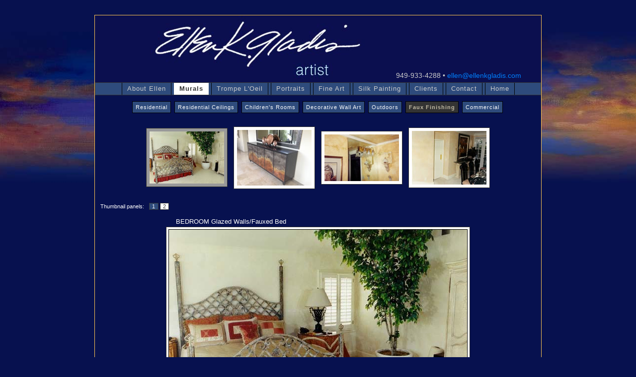

--- FILE ---
content_type: text/html; charset=UTF-8
request_url: http://ellenkgladis.com/faux.php
body_size: 2327
content:
<!DOCTYPE html PUBLIC "-//W3C//DTD XHTML 1.0 Transitional//EN" "http://www.w3.org/TR/xhtml1/DTD/xhtml1-transitional.dtd">
<!-- saved from url=(0014)about:internet -->
<html xmlns="http://www.w3.org/1999/xhtml">
<head>
<meta http-equiv="Content-Type" content="text/html; charset=utf-8" />
<title>Ellen K. Gladis ~ Faux Finishing</title>
<link href="ekg.css" rel="stylesheet" type="text/css" />
<style type="text/css" media="screen">
<!--
@import url("p7tbm/p7tbm_center_08.css");

-->
</style>
<script type="text/javascript" src="p7tbm/p7tbmenu.js"></script>
<script type="text/javascript" src="flashdetect.js"></script>
<style type="text/css" media="screen">
<!--
@import url("p7gs/p7gs_base.css");
-->
</style>
<script type="text/javascript" src="p7gs/p7gsscripts.js"></script>
</head>
<body bgcolor="#1b1d50" onload="P7_HGSinit(1,1,1,0,1,1,0,0);P7_initTBM(1,2,1,1,200,8)">

<table width="900" border="0" align="center" cellpadding="0" cellspacing="0" bgcolor="#07114f" id="border">
  <tr>
    <td height="135" colspan="2" align="right" valign="bottom" id="header"><p align="right" style="padding-right:30px;padding-bottom:6px;">949-933-4288 • <a href="mailto:ellen@ellenkgladis.com">ellen@ellenkgladis.com</a></p></td>
  </tr>
  <tr>
    <td colspan="2" id="navigation"><div id="p7TBM">
      <div id="p7TBMroot">
        <div id="p7TBMrootbox">
          <ul class="p7TBMtext">
            <li><a href="ellen.php" id="p7TBMt01">About Ellen</a></li>
<li><a href="#" id="p7TBMt02">Murals</a></li>
<li><a href="tromp.php" id="p7TBMt03">Trompe L'Oeil</a></li>
<li><a href="#" id="p7TBMt04">Portraits</a></li>
<li><a href="#" id="p7TBMt05">Fine Art</a></li>
<li><a href="fabricart.php" id="p7TBMt06">Silk Painting</a></li>
<li><a href="clients.php" id="p7TBMt07">Clients</a></li>
<li><a href="mailto:ellen@ellenkgladis.com" id="p7TBMt08">Contact</a></li>
<li><a href="index.php" id="p7TBMt09">Home</a><br />
            </li>
</ul>
        </div>
      </div>
      <div id="p7TBMsubwrap">
        <div id="p7TBMsub02" class="p7TBMsub">
          <div class="p7TBMsubbox">
            <ul>
              <li><a href="mural-homes.php">Residential</a></li>
              <li><a href="mural-ceilings.php">Residential Ceilings</a></li>
<li><a href="childrens-rooms.php">Children's Rooms</a></li>
<li><a href="decorative.php">Decorative Wall Art</a></li>
<li><a href="outdoor-murals.php">Outdoors</a></li>
<li><a href="faux.php">Faux Finishing</a></li>
<li><a href="corporate.php">Commercial</a><br />
              </li>
</ul>
          </div>
        </div>
        <div id="p7TBMsub04" class="p7TBMsub">
          <div class="p7TBMsubbox">
            <ul>
              <li><a href="people-painted.php">People (painted)</a></li>
<li><a href="people-pencil.php">People (pencil)</a></li>
<li><a href="animals-painted.php">Animals (painted)</a></li>
<li><a href="animals-pencil.php">Animals (pencil)</a><br />
              </li>
</ul>
          </div>
        </div>
        <div id="p7TBMsub05" class="p7TBMsub">
          <div class="p7TBMsubbox">
            <ul>
              <li><a href="http://www.painteddestinations.com">Painted Destinations</a></li>
<li><a href="watercolor.php">Watercolors</a></li>
<li><a href="acrylic.php">Acrylics</a><br />
<li><a href="newport.php">Newport Mural Series</a><br />
				<li><a href="quorum.php">Quorum Gallery</a>
              </li>
</ul>
          </div>
        </div>
      </div>
      <!--[if IE 5]>
<style>#p7TBMroot a {margin-bottom: -3px !important;}</style>
<![endif]-->
      <!--[if lte IE 6]>
<style>
#p7TBM ul, #p7TBM a {height: 1%}
#p7TBMroot ul {padding: 0 0;}
#p7TBMroot .p7TBMtext li a {display: inline-block;}
.p7TBMsub li {line-height: normal;}
.p7TBMsub li a {display: inline-block; margin: 0 0 12px 0;}
</style>
<![endif]-->
      <!--[if IE 7]>
<style>
#p7TBM div,#p7TBM ul{zoom:100%;}
</style>
<![endif]-->
    </div>

</td>
  </tr>
<tr><td><br /><br />

</td></tr>
  <tr>
    <td height="35" colspan="2" align="center"><div id="p7GS">
      <div id="p7GSvpW3">
        <div id="p7GSvp">
          <div id="p7GSsc">
            <ul>
              <li><a href="images/mural-childrens/fullsize/Faux_Finish_website_003_fs.jpg"><img src="images/mural-childrens/thumbs/Faux_Finish_website_003_tmb.jpg" alt="BEDROOM    Glazed Walls/Fauxed Bed" title="" width="150" height="105" /></a></li>
              <li><a href="images/mural-childrens/fullsize/Hand_Painted_Cabinet_in_Silver_Copper_and_Gold_Lead_fs.jpg"><img src="images/mural-childrens/thumbs/Hand_Painted_Cabinet_in_Silver_Copper_and_Gold_Lead_tmb.jpg" alt="Hand Painted Cabinet in Silver Copper and Gold Leaf" title="" width="150" height="112" /></a></li>
              <li><a href="images/mural-childrens/fullsize/Faux_Finish_website_005_fs.jpg"><img src="images/mural-childrens/thumbs/Faux_Finish_website_005_tmb.jpg" alt="BATHROOM   Italian Syle Ragging" title="" width="150" height="94" /></a></li>
              <li><a href="images/mural-childrens/fullsize/Faux_Finish_website_fs.jpg"><img src="images/mural-childrens/thumbs/Faux_Finish_website_tmb.jpg" alt="DINING ROOM  Ragging Technique" title="" width="150" height="108" /></a></li>
            </ul>
            <ul>
              <li><a href="images/mural-childrens/fullsize/Screen_Mural____Bedroom_fs.jpg"><img src="images/mural-childrens/thumbs/Screen_Mural____Bedroom_tmb.jpg" alt="BEDROOM   Ragging Tcchnique" title="" width="150" height="92" /></a></li>
              <li><a href="images/mural-childrens/fullsize/Faux_Finish_website_001_fs.jpg"><img src="images/mural-childrens/thumbs/Faux_Finish_website_001_tmb.jpg" alt="FIREPLACE  Marblization" title="" width="113" height="150" /></a></li>
              <li><a href="images/mural-childrens/fullsize/Faux_Finish_website_004_fs.jpg"><img src="images/mural-childrens/thumbs/Faux_Finish_website_004_tmb.jpg" alt="READING ROOM  Antiqued Technique" title="" width="101" height="150" /></a></li>
            </ul>
          </div>
        </div>
      </div>
      <div id="p7GSnv"><span id="p7GSnvtitle">Thumbnail panels:</span></div>
      <div id="p7GSfs"></div>
      <div id="p7GSpb"><img src="p7gs/images/prog-bar.gif" alt="Now Loading" width="125" height="22" /></div>
      <div id="p7GSah"></div>
      <!--[if IE 5]><style>#p7GSvp,#p7GSfsc,#p7GSfsd{text-align:left;}#p7GSnv a{height:1em;width:1em;}</style><![endif]-->
      <!--[if lte IE 6]><style>#p7GS{height:1%;}</style><![endif]-->
    </div></td>
  </tr>
  
  <tr>
    <td colspan="2" align="center">    </td>
  </tr><tr><td colspan="2" align="center" id="footer">Copyright  &copy;
        <script language="JavaScript" type="text/javascript">
var today = new Date();
document.write (today.getFullYear());
        </script>
        Ellen K. Gladis &nbsp;&nbsp;&nbsp;All rights reserved.<br /><p class="footer">Website Design by <a href="http://www.thewovenweb.com" target="_blank">The Woven Web</a> </p><br />
        <br /></td></tr>
</table>
<script type="text/javascript">
var gaJsHost = (("https:" == document.location.protocol) ? "https://ssl." : "http://www.");
document.write(unescape("%3Cscript src='" + gaJsHost + "google-analytics.com/ga.js' type='text/javascript'%3E%3C/script%3E"));
</script>
<script type="text/javascript">
try {
var pageTracker = _gat._getTracker("UA-195936-17");
pageTracker._trackPageview();
} catch(err) {}</script></body>
</html>


--- FILE ---
content_type: text/css
request_url: http://ellenkgladis.com/ekg.css
body_size: 632
content:
html {
	min-height : 100%;
	margin-bottom : 1px;
}

body {
	background-color: #07114f;
	background-image: url(images/bg10-top.jpg);
	background-repeat: no-repeat;
	background-position: center top;
	margin: 30px 0 0 0;
	padding: 0px;
	color: #CCCCCC;
	font-family: Verdana, Arial, Helvetica, sans-serif;
	font-size: 14px;
}
td{color: #CCCCCC;padding:0px;margin:0px;}
h1 {
	font-family: Verdana, Arial, Helvetica, sans-serif;
	font-size: 18px;
	
	color: #FFC751;
	letter-spacing: .3em;
	margin-left: 15px;
}

p{ padding-top:0px; padding-right:10px; padding-bottom:0px; padding-left:10px;margin-top:0px; margin-right:10px; margin-bottom:0px; margin-left:10px;}
.flash-indent {
	
	padding-top: 5px;
	padding-right: 5px;
	padding-bottom: 0px;
	padding-left: 15px;
}
#border h4 {
	margin-left: 20px;
	font-size: 18px;
}


#header{
	margin: 0px;
	background-image: url(images/header4.jpg);
	background-repeat: no-repeat;
	background-position: center center;

}
#navigation{
	margin: 0px;
	padding: 0px;
}
#footer {
	font-size: 10px;
	color: #0099CC;	
}

.underconstruction {
	font-family: Verdana, Arial, Helvetica, sans-serif;
	font-size: 14px;
	line-height: 1.3em;
	color: #385DA1;
	margin-top: 340px;
	width: 400px;
	margin-left: auto;
	margin-right: auto;
	height: 80px;
	padding-left: 400px;
	font-weight: normal;
}
#border {
	border: 1px solid #FFC751;
}
#border .border {
	border: 1px solid #999999;
	margin-left: 20px;
	padding-top: 12px;
	padding-right: 3px;
	padding-bottom: 12px;
	padding-left: 0px;
}

a:link {
	color: #0080FF;
	text-decoration: none;
}
a:visited {
	color: #0080FF;
	text-decoration: none;
}
a:hover {
	color: #FFCC00;
	text-decoration: none;
}
a:active {
	color: #FFCC00;
	text-decoration: none;
}
h2 {
	font-family: Verdana, Arial, Helvetica, sans-serif;
	font-size: 18px;
	font-weight: normal;
	color: #FFFFFF;
	letter-spacing: .3em;
}


--- FILE ---
content_type: text/css
request_url: http://ellenkgladis.com/p7tbm/p7tbm_center_08.css
body_size: 893
content:
/* 
  -----------------------------------
  TabBar Magic Style Sheet
  by Project Seven Development
  www.projectseven.com
  Style Theme:08 - Pure Center
  -----------------------------------
*/
#p7TBM {
	font-family: Verdana, Arial, Helvetica, sans-serif;
	color: #CCCCCC;
	letter-spacing: 1px;
}
#p7TBMroot {
	font-size: .9em;color: #CCCCCC;
	margin: 0 0 6px 0;
}
#p7TBMrootbox {
	background-color: #2E4B7C;
	border: solid 1px #333;
	color: #CCCCCC;
}
#p7TBMroot img {
	border: 0;
}
#p7TBMroot ul {
	text-align: center;
	margin: 0;
	padding: 5px 0 5px 0;color: #CCCCCC;
}
#p7TBMroot li {
	list-style-type: none;
	display: inline;color: #CCCCCC;
}
#p7TBMroot li a {
	border-right: solid 1px #333;
	border-left: solid 1px #333;
}
#p7TBMroot .p7TBMtext li a {
	padding: 5px 10px 5px 10px;
	color: #CCCCCC;
	text-decoration: none;
	border-right: 1px solid #000;
	border-left: 1px solid #000;
}
#p7TBMroot .p7TBMtext .p7TBMdown, #p7TBMroot .p7TBMtext .p7TBMdown:hover {
	color: #333333!important;
	background-color: #FFFFFF !important;
	font-weight: bold;
	border-color: #FFFFFF !important;
}
/*
The Root Level Hover. This also locks the Hover state while 
the root item's associated sub-menu is visible.
DO NOT CHANGE SELECTOR NAMES*/
.p7ie6Fix:active, 
#p7TBMroot .p7TBMtext .p7TBMon,
#p7TBMroot .p7TBMtext li a:focus, 
#p7TBMroot .p7TBMtext li a:active {
	color: #000000;
	background-color: #D3DCEB;
	border-color: #ffffff;
}
#p7TBMsubwrap{
	font-size: .75em;
	position: relative;
	height: auto;
}
.p7TBMsub {
	position: absolute;
	visibility:hidden;
	left: 0;
	top: 0;
	width: 100%;
	text-align: center;
}
.p7TBMsubbox {}
.p7TBMsub ul {
	text-align: center;
	margin: 0;
	padding: 5px 0 5px 0;
	background-image: url(img/iebfix.gif);
	background-color: transparent;
	border: 0;
}
.p7TBMsub li {
	list-style-type: none;
	display: inline;
	margin: 0 3px 0 0;
	line-height: 2.5em;
}
.p7TBMsub li a {
	padding: 5px 6px;
	color: #ffffff;
	border: 1px solid #000000;
	background-color: #2E4B7C;
	text-decoration: none;
}
.p7TBMsub li a:hover,
.p7TBMsub li a:active,
.p7TBMsub li a:focus {
	color: #333333;
	background-color: #D3DCEB;
	text-decoration: none;
}
#p7TBM br {
	display: none !important;
}
/* current marker style */
#p7TBM .p7TBMmark,
.p7TBMsub .p7TBMmark:hover,
.p7TBMsub .p7TBMmark:active,
.p7TBMsub .p7TBMmark:focus {
	text-decoration: none;
	font-weight: bold;
	color: #C0B9A3;
	cursor: default;
	background-color: #333333;
}


--- FILE ---
content_type: text/css
request_url: http://ellenkgladis.com/p7gs/p7gs_base.css
body_size: 1145
content:
/* 
  -----------------------------------
  Gallery Magic Style Sheet
  by Project Seven Development
  www.projectseven.com
  Gallery Type: Horizontal
  Insert-Mode CSS
  -----------------------------------
*/
#p7GS {
	font-family: Arial, Helvetica, sans-serif;
}
#p7GSvpW3 {
	margin: 0 auto;
	background-color: #07114f;
	
}
#p7GSvp {
	margin:0 auto;
	background-color:#07114f;
	position:relative;
}
#p7GSsc {
	position:relative;
	margin:0;
}
/* ------------ Hide Description --------------------- */
#p7GSsc div {display: none;}

/* ------------ Thumbnail Lists --------------------- */
#p7GSsc ul {
	margin:0;
	padding:0;
	position:relative;
}
#p7GSsc li{
	margin:0;
	padding:0; /* do not use padding or margin on li, use margin and padding on img */
	list-style-type: none;
	display:inline;
}
#p7GSsc img {
	padding: 6px;
	border: 1px solid #333333;
	background-color: #FFFFFF;
	opacity: 1;
	filter: alpha(opacity=100);
	margin: 6px 6px;
}

/* ------ Thumbnail Hover and Down Classes ------------------------------- */

#p7GSsc .p7GSover {
	border-color: #FF9900;
	opacity: 1;
	filter: alpha(opacity=100);
	background-color: #FFFFFF;
}
#p7GSsc .p7GSon {
	opacity: 1;
	filter: alpha(opacity=100);
	background-color: #999999;
	border-color: #333333;
}

/* ------------ Thumbnail Nav Styles ------------ */
#p7GSnv {
	margin: 0;
	padding: .25em 0;
	font-size: 0.75em;
	background-color: #07114f;
	border: 1px solid #07114f;
	color: #ffffff;
	text-align: left;
}
#p7GSnvtitle {
	margin: 0 10px 0 10px;
	display: inline !important;
	color: #ffffff;
}
#p7GSnv span {
	display: none;
}
#p7GSnv h2 {
	margin: 0;
	font-size: 1.5em;
	color: #FFFFFF;
	text-transform: capitalize;
	letter-spacing: normal;
}
#p7GSnv a {
	padding: 0 .5em;
	color: #333333;
	font-weight: normal;
	background-color: #FFFFFF;
	text-decoration: none;
	border: 1px solid #333333;
}

#p7GSnv a:visited {
	color: #333333;
	background-color: #FFFFFF;
}
#p7GSnv a:hover,
#p7GSnv a:active,
#p7GSnv a:focus {
	border-color: #333333;
	color: #FFFFFF;
	background-color: #FF9900;
}

.p7GSnvon {
	color: #FFFFFF!important;
	border-color: #333333!important;
	background-color:#2E4B7C!important;
	cursor: default;
}

/* ------------FULLSIZE IMAGE DIV---------------- */
/* WRAPPER */
#p7GSfs {
	/* border: 1px solid red; */
	margin: 12px 0 12px 0;
	display: none;
}
/* FullSize Row Construct */
.p7GSfst {
	width: 1px;
	margin: 0 auto;
}
/* ------------FULLSIZE IMAGE DIV---------------- */
/*IMAGE ROW*/
.p7GSfsi {
	background-color:#FFFFFF;
	padding: 4px;
	border: 1px solid #333333;
}
/* IMAGE */
.p7GSfsi img {
	padding: 0px;
	border: 1px solid #000000;
}


/* -------------------------- IMAGE CAPTION ---------------- */
/* CAPTION ROW */
.p7GSfsc {
	color: #ffffff;
	padding: 3px 0;
}
.p7GSfsc p{
	font-size:0.9em;
}

/* ------------------------- IMAGE DESCRIPTION ------------- */
/* DESCRIPTION ROW */
.p7GSfsd {
	padding: 0;
	font-size: .9em;
}
.p7GSfsd div {
	margin: 0px;
	padding: 6px 0 0 0;
	color: #333333;
}
.p7GSfsd p{
	margin: 0px;
}

/* ------------- progess bar div ----------------- */
#p7GSpb {
	position:absolute;
	visibility:hidden;
}
/* ------------- placeholder div for loading image ---------- */
#p7GSah {
	position:absolute;
	left:0px;
	top:0px;
	visibility:hidden;
	z-index: 1000;
}

/*COUNTER*/
.p7GScounter {
	letter-spacing: normal;
	font-weight: normal;
	text-transform: lowercase;
}


--- FILE ---
content_type: text/javascript
request_url: http://ellenkgladis.com/p7tbm/p7tbmenu.js
body_size: 2072
content:
/* 
  ------------------------------------------------
  TabBar Magic menu scripts
  Copyright (c) 2005-2006 Project Seven Development
  www.projectseven.com
  Version: 1.0.8 
  ------------------------------------------------
*/

var p7tbma=new Array();
var p7tbmt=new Array();

function P7_initTBM(){ //v1.0.8 by PVII-www.projectseven.com
 //define over and down image suffix
 var Iv = "_f2";
 var Id = "_f3";
 var i,j,x,k,d,nV,tB,tbs,iM,im,ts,tA,sA,nA=new Array();
 document.p7tbmsw=new Array();p7tbma=arguments;
 if(!document.getElementById||document.p7tbmf){return;}
 tB=document.getElementById('p7TBM');nV=document.getElementById('p7TBMroot');
 if(!nV||!tB){return;}tB.onmouseout=P7_TBMclose;
 tA=nV.getElementsByTagName('A');j=0;for(i=0;i<tA.length;i++){
 p7tbmt[j]=tA[i].id;j++;d='p7TBMsub'+tA[i].id.replace('p7TBMt','');
 tbs=document.getElementById(d);if(tbs){tbs.onmouseover=function(){P7_TBMsub(this);};}
 p7tbmt[j]=(tbs)?tbs.id:false;tA[i].hasSub=p7tbmt[j];j++;tA[i].isRoot=true;
 tA[i].onclick=function(){return P7_TBMtrig(this);};
 tA[i].onmouseover=function(){P7_TBMovr(this);};tA[i].p7state=0;tA[i].hasIm=false;
 iM=tA[i].getElementsByTagName('IMG');if(iM&&iM[0]){im=iM[0];ts=im.getAttribute("src");
 x=ts.lastIndexOf(".");nA[0]=ts.substring(0,x);nA[1]='.'+ts.substring(x+1);
 im.p7mimg=new Array();im.p7mimg[0]=ts;if(p7tbma[1]>1){ts=nA[0]+Iv+nA[1];
 P7_TBMpl(ts);}im.p7mimg[1]=ts;if(p7tbma[1]==3){im.p7mimg[2]=ts;}
 if(p7tbma[1]==1||p7tbma[1]==2){ts=nA[0]+Id+nA[1];P7_TBMpl(ts);if(p7tbma[1]==1){
 im.p7mimg[1]=ts;}}im.p7mimg[2]=ts;im.p7state=0;tA[i].hasIm=true;}}
 document.p7tbmf=true;P7_TBMopen();
}

function P7_TBMpl(ims){ //v1.0.8 by PVII-www.projectseven.com
 var x=document.p7tbmsw.length;document.p7tbmsw[x]=new Image();document.p7tbmsw[x].src=ims;
}

function P7_TBMovr(a){ //v1.0.8 by PVII-www.projectseven.com
 if(!document.p7tbmf){return;}if(document.p7TBMtm){clearTimeout(document.p7TBMtm);}P7_TBMswp(a);
 if(p7tbma[0]==1){document.p7TBMtm=setTimeout("P7_TBMshow('"+a.id+"')",p7tbma[4]);
 }else{P7_TBMshow(a.id);}
}

function P7_TBMswp(d){ //v1.0.8 by PVII-www.projectseven.com
 var i,cl,a;for(i=0;i<p7tbmt.length;i+=2){a=document.getElementById(p7tbmt[i]);
 cl=a.className;if(p7tbmt[i]!=d.id){if(a.p7state<2){if(cl.indexOf("p7TBMon")>-1){
 a.className=cl.replace("p7TBMon",'');}if(a.hasIm){im=a.getElementsByTagName('IMG')[0];
 if(im.p7state<2){im.src=im.p7mimg[0];}}}}else{if(a.p7state!=2){if(cl.indexOf("p7TBMon")==-1){
 a.className=(cl&&cl.length>0)?cl+" p7TBMon":"p7TBMon";}if(a.hasIm){
 im=a.getElementsByTagName('IMG')[0];if(im.p7state<2){im.src=im.p7mimg[1];}}}}}
}

function P7_TBMshow(d){ //v1.0.8 by PVII-www.projectseven.com
 var a,i,im,cl;a=document.getElementById(d);if(a.hasIm){im=a.getElementsByTagName('IMG')[0];
 if(im.p7state==0){im.src=im.p7mimg[1];im.p7state=1;}}if(a.hasSub){if(a.p7state!=2){
 a.p7state=1;cl=a.className;if(cl.indexOf("p7TBMon")==-1){
 a.className=(cl&&cl.length>0)?cl+" p7TBMon":"p7TBMon";}}
 document.getElementById(a.hasSub).style.visibility="visible";}P7_TBMtg(a);
}

function P7_TBMtg(d){ //v1.0.8 by PVII-www.projectseven.com
 var a,i,im,s,cl;for(i=0;i<p7tbmt.length;i+=2){if(!d||p7tbmt[i]!=d.id){
 a=document.getElementById(p7tbmt[i]);if(a.hasIm){im=a.getElementsByTagName('IMG')[0];
 if(im.p7state<2){im.src=im.p7mimg[0];im.p7state=0;}}if(a.p7state!=2){a.p7state=0;
 cl=a.className;if(cl.indexOf("p7TBMon")>-1){a.className=cl.replace("p7TBMon",'');}}
 s=document.getElementById(p7tbmt[i+1]);if(s){s.style.visibility="hidden";}}}
}

function P7_TBMtrig(a){ //v1.0.8 by PVII-www.projectseven.com
 var h,hh,ret=false;P7_TBMdown(a);h=a.href;hh='javascript:; javascript:void(0)';
 if(p7tbma[3]==1){if(h.charAt(h.length-1)=='#'||document.location.href==h){
 ret=false;}else{ret=(hh.indexOf(h)>-1)?false:true;}}else{ret=false;}return ret;
}

function P7_TBMdown(a){ //v1.0.8 by PVII-www.projectseven.com
 var i,aa,im,cl;for(i=0;i<p7tbmt.length;i+=2){aa=document.getElementById(p7tbmt[i]);
 aa.p7state=0;aa.className=P7_trim(aa.className.replace("p7TBMdown",''));if(aa.hasIm){
 im=aa.getElementsByTagName('IMG')[0];im.p7state=0;}}a.p7state=2;if(a.hasIm){
 im=a.getElementsByTagName('IMG')[0];im.p7state=2;im.src=im.p7mimg[2];}else{cl=a.className;
 a.className=(cl&&cl.length>0)?cl+" p7TBMdown":"p7TBMdown";}P7_TBMshow(a.id);
}
function P7_trim(t){ //v1.0.8 by PVII-www.projectseven.com
 t=t.replace(/^\s/,'');t=t.replace(/\s$/,'');return t;
}

function P7_TBMclose(evt){ //v1.0.2 by PVII-www.projectseven.com
 var i,pp,tS,d,p,f,m=true;evt=(evt)?evt:((event)?event:null);if(evt){
 tS=(evt.relatedTarget)?evt.relatedTarget:evt.toElement;if(tS){pp=tS;
 while(pp){if(pp.id){d=pp.id;if(pp.id.indexOf("p7TBM")>-1){m=false;break;}}
 pp=pp.parentNode;}if(m){f='P7_TBMtg()';if(p7tbma[2]==1){for(i=0;i<p7tbmt.length;i+=2){
 p=document.getElementById(p7tbmt[i]);if(p.p7state==2){f="P7_TBMshow('"+p.id+"')";}}}
 if(p7tbma[0]==1){eval('document.p7TBMtm=setTimeout("'+f+'",'+parseInt(p7tbma[4]+50)+')');
 }else{eval(f);}}}}
}

function P7_TBMsub(s){ //v1.0.8 by PVII-www.projectseven.com
 if(document.p7TBMtm){clearTimeout(document.p7TBMtm);}
 var d=s.id.replace("p7TBMsub","p7TBMt"),a=document.getElementById(d);
 P7_TBMswp(a);
}

function P7_TBMmark(){document.p7TBMop=arguments;}

function P7_TBMopen(){ //v1.0.8 by PVII-www.projectseven.com
 var x,i,j,k,kk,wH,tM,tA,pp,cl,a,nd,op,r1,aU;wH=window.location.href;
 var mt = new Array(1,'','');if(document.p7TBMop){mt=document.p7TBMop;}op=mt[0];
 if(op<1){return;}r1=/index\.[\S]*/i;k=-1,kk=-1;tM=document.getElementById('p7TBM');
 tA=tM.getElementsByTagName("A");for(j=0;j<tA.length;j++){aU=tA[j].href.replace(r1,'');
 if(op>0){if(tA[j].href==wH||aU==wH){k=j;kk=-1;break;}}if(op==2){if(tA[j].firstChild){
 if(tA[j].firstChild.nodeValue==mt[1]){kk=j;}}}if(op==3 && tA[j].href.indexOf(mt[1])>-1){
 kk=j;}if(op==4){for(x=1;x<mt.length;x+=2){if(wH.indexOf(mt[x])>-1){
 if(tA[j].firstChild&&tA[j].firstChild.nodeValue){if(tA[j].firstChild.nodeValue==mt[x+1]){
 kk=j;}}}}}}k=(kk>k)?kk:k;if(k>-1){a=false;if(!tA[k].hasIm&&!tA[k].isRoot){cl=tA[k].className;
 tA[k].className=(cl&&cl.length>0)?cl+" p7TBMmark":"p7TBMmark";}pp=tA[k].parentNode;
 while(pp){if(pp.id&&pp.id=='p7TBMroot'){a=tA[k];break;}if(pp.id&&pp.id.indexOf('p7TBMsub')>-1){
 nd='p7TBMt'+pp.id.replace('p7TBMsub','');a=document.getElementById(nd);break;}
 pp=pp.parentNode;}if(a){P7_TBMdown(a);}}
}



--- FILE ---
content_type: text/javascript
request_url: http://ellenkgladis.com/p7gs/p7gsscripts.js
body_size: 4535
content:

/* 

  ================================================
  PVII Horizontal Gallery scripts
  Copyright (c) 2006 Project Seven Development
  www.projectseven.com
  Version: 1.1.5
  ================================================
  
*/

var p7gsiem=(navigator.appVersion.indexOf("MSIE 5")>-1&&navigator.userAgent.indexOf("Mac")>-1)?true:false;
var p7gsca,p7gsa=new Array(),p7gsplot=new Array(),p7gstmb = new Array();
function P7_setHGS(){
	var i,d='',tA,h="<sty"+"le type=\"text/css\">";
	if(!document.getElementById){
		return;
	}
	tA=navigator.userAgent.toLowerCase();
	if(window.opera){
		if(tA.indexOf("opera 5")>-1 || tA.indexOf("opera 6")>-1){
			return;
		}
	}
	h+="#p7GS{visibility:hidden;}";
	h+="<"+"/sty"+"le>";
	document.write(h);
}
P7_setHGS();
function P7_HGSinit(){
	var i,x,s,vp,sc,ul,li,h,hh=0,w,ww=0,uw,n,nn,im,a,nv,hv,bh,bw,ed,eh,ew,cv,j,kw,tA;
	if(!document.getElementById){
		return;
	}
	tA=navigator.userAgent.toLowerCase();
	if(window.opera){
		if(tA.indexOf("opera 5")>-1 || tA.indexOf("opera 6")>-1){
			return;
		}
	}
	p7gsa=arguments;
	if(p7gsiem||tA.indexOf('scape6/6')>-1){
		p7gsa[1]=0;
	}
	vp=document.getElementById('p7GSvp');
	sc=document.getElementById('p7GSsc');
	li=sc.getElementsByTagName('LI');
	im=sc.getElementsByTagName('IMG');
	for(i=0;i<im.length;i++){
		im[i].style.display='block';
	}
	for(i=0;i<li.length;i++){
		li[i].style.position='absolute';
		h=li[i].offsetHeight;
		w=li[i].offsetWidth;
		hh=(h>hh)?h:hh;
		ww=(w>ww)?w:ww;
	}
	for(i=0;i<li.length;i++){
		li[i].style.height=hh+'px';
		li[i].style.width=ww+'px';
	}
	for(i=0;i<li.length;i++){
		h=li[i].offsetHeight;
		w=li[i].offsetWidth;
		if(h>hh){
			n=hh-(h-hh);
			li[i].style.height=n+'px';
		}
		if(w>ww){
			n=ww-(w-ww);
			li[i].style.width=n+'px';
		}
	}
	ul=sc.getElementsByTagName('UL');
	ww=0;
	for(i=0;i<ul.length;i++){
		li=ul[i].getElementsByTagName('LI');
		kw=0;
		for(j=0;j<li.length;j++){
			w=li[j].offsetWidth;
			h=li[j].offsetHeight;
			li[j].style.left=kw+'px';
			kw+=w;
			ww=(kw>ww)?kw:ww;
		}
		ul[i].style.position='relative';
		ul[i].style.height=h+'px';
	}
	if(ul.length==1){
		document.getElementById('p7GSnv').style.display='none';
	}
	sc.style.position='absolute';
	sc.style.top='0px';
	sc.style.left='0px';
	vp.style.height=h+'px';
	vp.style.width=ww+'px';
	vp.style.overflow='hidden';
	if(p7gsa[0]==1){
		li=sc.getElementsByTagName('LI');
		for(i=0;i<li.length;i++){
			im=li[i].getElementsByTagName('IMG')[0];
			h=im.offsetHeight;
			w=im.offsetWidth;
			hh=parseInt(li[i].style.height);
			ww=parseInt(li[i].style.width);
			n=parseInt((hh-h)/2);
			nn=parseInt((ww-w)/2);
			if(n>0){
				im.style.marginTop=n+'px';
			}
			if(nn>0){
				im.style.marginLeft=nn+'px';
			}
		}
	}
	document.p7gspre=new Array();
	a=sc.getElementsByTagName('A');
	x=0;
	for(i=0;i<a.length;i++){
		if(a[i].parentNode.nodeName=='LI'){
			a[i].onmouseover=function(){
				P7_HGSover(this);
			};
			a[i].onfocus=function(){
				P7_HGSover(this);
			};
			a[i].onmouseout=function(){
				P7_HGSout(this);
			};
a[i].onclick= function(){
	return P7_HGSshow(this);
};
document.p7gspre[x]=new Image();
document.p7gspre[x].cmp=false;
document.p7gspre[x].onload=function (){
	this.cmp=true;
};
a[i].p7gsindex=x;
p7gstmb[x]=a[i];
x++;
}
}
nv=document.getElementById('p7GSnv');
x=0;
if(nv){
hv=nv.innerHTML;
ul=sc.getElementsByTagName('UL');
for(i=0;i<ul.length;i++){
s=(i===0)?'':' <span>|</span> ';
x=i+1;
hv+=s+'<a id="p7gsn'+x+'" href="javascript:;" title="View Thumbnail Panel '+x+'">'+x+'</a>';
}
nv.innerHTML=hv;
a=nv.getElementsByTagName('A');
for(i=0;i<a.length;i++){
a[i].onclick= function(){
	return P7_HGSnvs(this);
};
}
}
document.getElementById('p7GS').style.visibility="visible";
h=p7gsa[4];
if(!P7_HGSurl()){
if(h>0){
P7_HGStrig(h-1,9);
}
}
}
function P7_HGSover(a){
	var im=a.getElementsByTagName('IMG')[0];
	if(im.className!='p7GSon'){
		im.className='p7GSover';
	}
}
function P7_HGSout(a){
	var im=a.getElementsByTagName('IMG')[0];
	if(im.className!='p7GSon'){
		im.className='';
	}
}
function P7_HGSnvs(a,g){
	var i,p,ta;
	p=parseInt(a.id.replace('p7gsn',''));
	g=(g)?g:0;
	ta=document.getElementById('p7GSnv').getElementsByTagName('A');
	for(i=0;i<ta.length;i++){
		if(ta[i].className){
			ta[i].className='';
		}
	}
	a.className='p7GSnvon';
	P7_HGSmove(p,g);
	return false;
}
function P7_HGSmove(p,g){
	var i,h,sc,t,c,m;
	sc=document.getElementById('p7GSsc');
	h=sc.getElementsByTagName('LI')[0].offsetHeight;
	t=((h*p)-h)*-1;
	c=parseInt(sc.style.top);
	c=(c)?c:0;
	m=(c<t)?1:0;
	P7_HGSvon();
	if(p7gsa[5]==1&&g!=9&&g!=6){
		P7_HGSscr(t,m);
	}
	else{
		sc.style.top=t+'px';
		P7_HGSvoff();
	}
}
function P7_HGSvoff(){
	var ta,i,j,ul,m=false;
	ta=document.getElementById('p7GSnv').getElementsByTagName('A');
	for(i=0;i<ta.length;i++){
		if(ta[i].className=='p7GSnvon'){
			m=true;
			break;
		}
	}
	if(m){
		ul=document.getElementById('p7GSsc').getElementsByTagName('UL');
		for(j=0;j<ul.length;j++){
			if(j==i){
				ul[j].style.visibility='visible';
			}
			else{
				ul[j].style.visibility='hidden';
			}
		}
	}
}
function P7_HGSvon(){
	var i,ul=document.getElementById('p7GSsc').getElementsByTagName('UL');
	for(i=0;i<ul.length;i++){
		ul[i].style.visibility='visible';
	}
}
function P7_HGSscr(t,m){
	var d,r,y=30;
	d=document.getElementById('p7GSsc');
	c=parseInt(d.style.top);
	r=P7_HGSrate(c,t);
	c+=(m==1)?r:r*-1;
	if(m==1){
		c=(c>=t)?t:c;
	}
	else{
		c=(c<=t)?t:c;
	}
	d.style.top=c+"px";
	if(c!=t){
		d.p7hgsan=setTimeout("P7_HGSscr("+t+","+m+")",y);
	}
	else{
		P7_HGSvoff();
	}
}
function P7_HGSrate(c,t){
	var tt=Math.abs(t-c),i=parseInt(tt*0.08,10);
	i=(i<=20)?20:i;
	return i;
}
function P7_HGStrig(n,ug){
	var i,sc,a,f;
	ug=(ug)?ug:0;
	a=p7gstmb[n];
	if(a){
		P7_HGStrigp(a,ug);
		f=P7_HGSshow(a,ug);
	}
}
function P7_HGStrigp(a,ug){
	var i,nv,ul,pp,f;
	nv=document.getElementById('p7GSnv').getElementsByTagName('A');
	ul=document.getElementById('p7GSsc').getElementsByTagName('UL');
	pp=a.parentNode;
	while(pp){
		if(pp.nodeName=='UL'){
			break;
		}
		pp=pp.parentNode;
	}
	for(i=0;i<ul.length;i++){
		if(ul[i]==pp){
			break;
		}
	}
	f = P7_HGSnvs(nv[i],ug);
}
function P7_HGSurl(){
	var i,h,s,x,m=false,p='pic';
	if(document.getElementById){
		h=document.location.search;
		if(h){
			h=h.replace('?','');
			s=h.split('=');
			if(s&&s.length){
				for(i=0;i<s.length;i+=2){
					if(s[i]==p){
						x=parseInt(s[i+1]);
						if(x){
							P7_HGStrig(x,9);
							m=true;
							break;
						}
					}
				}
			}
		}
		h=document.location.hash;
		if(h){
			x=parseInt(h.substring(1,h.length));
			if(x&&x>0){
				m=true;
			}
		}
	}
	if(m){
		x--;
		P7_HGStrig(x,9);
	}
	return m;
}
function P7_HGSshow(a,ug){
	var i,ti,im,fM,pM,dM,cM,dD,ds,h,w;
	ug=(ug)?ug:0;
	im=a.getElementsByTagName('IMG')[0];
	ti=document.getElementById('p7GSvp').getElementsByTagName('IMG');
	if(p7gsca){
		if(p7gsca==a){
			return false;
		}
	}
	for(i=0;i<ti.length;i++){
		ti[i].className='';
	}
	im.className='p7GSon';
	dM=document.getElementById('p7GSfs');
	fM=dM.getElementsByTagName('IMG')[0];
	pM=document.p7gspre[a.p7gsindex];
	if(document.p7gswait){
		clearTimeout(document.p7gswait);
	}
	p7gsca=a;
	if(!pM.cmp){
		P7_GSpbs(fM);
		pM.src=a.href;
		P7_GSwait(a.p7gsindex,ug);
	}
	else{
		P7_GSfin(pM,ug);
	}
	return false;
}
function P7_GSpbs(im,ug){
	var i,l,t,p,pb,pw,ph,ih,iw;
	pb=document.getElementById('p7GSpb');
	pw=pb.offsetWidth;
	ph=pb.offsetHeight;
	if(im){
		ih=(p7gsiem)?im.height:im.offsetHeight;
		iw=(p7gsiem)?im.width:im.offsetWidth;
		t=(ih-ph)/2;
		l=(iw-pw)/2;
		p=P7_getPos(im);
		l+=p[0];
		t+=p[1];
		pb.style.left=l+'px';
		pb.style.top=t+'px';
		pb.style.visibility="visible";
	}
}
function P7_getPos(im){
	var p,pp,l=0,t=0,r=new Array(2);
	pp=im;
	while(pp){
		l+=(pp.offsetLeft)?pp.offsetLeft:0;
		t+=(pp.offsetTop)?pp.offsetTop:0;
		if(window.opera||navigator.userAgent.indexOf("Safari")>-1){
			if(pp.nodeName=="BODY"){
				l-=(pp.offsetLeft)?pp.offsetLeft:0;
				t-=(pp.offsetTop)?pp.offsetTop:0;
			}
		}
		pp=pp.offsetParent;
	}
	if(p7gsiem){
		l+=parseInt(document.body.currentStyle.marginLeft);
		t+=parseInt(document.body.currentStyle.marginTop);
	}
	r[0]=l;
	r[1]=t;
	return r;
}
function P7_GSwait(ix,ug){
	var im=document.p7gspre[ix];
	if(im.cmp || (!document.all&&im.height>1)){
		im.cmp=true;
		document.getElementById('p7GSpb').style.visibility='hidden';
		P7_GSfin(im,ug);
	}
	else{
		document.p7gswait=setTimeout("P7_GSwait("+ix+","+ug+")",200);
	}
}
function P7_GSfin(im,ug){
	var dM,fM,cM,aL,cD,ds,tB,dT='',tH='',aC,fS,an,st='',h,h1,h2,ti,ci,ct,cn;
	an=p7gsa[1];
	if(an>0){
		st=' style="visibility:hidden"';
	}
	fS=document.getElementById('p7GSfs');
	dM=document.getElementById('p7GSfs');
	fM=dM.getElementsByTagName('IMG')[0];
	tB=p7gsca.getElementsByTagName('IMG')[0];
	tH+='<table class="p7GSfst" align="center" cellpadding="0" cellspacing="0">';
	aL=tB.getAttribute("alt");
	ci=P7GSgi();
	ci[4]+=1;
	ct=p7gstmb.length;
	cn='';
	if(p7gsa[7]==1){
		cn=' <span class="p7GScounter">('+ci[4]+' of '+ct+')</span>';
	}
	aC='<tr><td class="p7GSfsc"><p>'+aL+cn+'</p></td></tr>';
	ds=p7gsca.parentNode.getElementsByTagName('DIV');
	if(ds&&ds[0]){
		dT=ds[0].innerHTML;
	}
	if(p7gsa[2]==1){
		if(aL&&aL.length>0){
			tH+=aC;
		}
	}
	tH+='<tr><td class="p7GSfsi"><i'+'mg s'+'rc="'+im.src+'" alt="'+aL+'"'+st+'></td></tr>';
	if(p7gsa[2]==2){
		if(aL&&aL.length>0){
			tH+=aC;
		}
	}
	if(p7gsa[3]==1){
		if(dT.length>0){
			tH+='<tr><td class="p7GSfsd"><div>'+dT+'</div></td></tr>';
		}
	}
	tH+='</table>';
	dM.innerHTML=tH;
	if(fS){
		fS.style.display='block';
	}
	if(ug<7){
		if(an==1||an==2){
			P7_GSfan();
		}
		else if(an>2){
			P7_GSfie();
		}
	}
	else{
		document.getElementById('p7GSfs').getElementsByTagName('IMG')[0].style.visibility='visible';
	}
}
function P7GSgi(){
	var i,x,a,gi=new Array();
	x=p7gstmb.length-1;
	for(i=0;i<p7gstmb.length;i++){
		if(p7gstmb[i]==p7gsca){
			break;
		}
	}
	gi[0]=0;
	gi[1]=(i>0)?i-1:0;
	gi[2]=(i<x)?i+1:x;
	gi[3]=x;
	gi[4]=i;
	return gi;
}
function P7_GSfie(){
	var i,d,im,f,ff,pim,g=new Array(),an=p7gsa[1];
	im=document.getElementById('p7GSfs').getElementsByTagName('IMG')[0];
	pim=im.parentNode;
	if(!im.parentNode.filters){
		p7gsa[1]=1;
		P7_GSfan();
		return;
	}
	f='progid:DXImageTransform.Microsoft.';
	d=' Duration=1';
	g[0]='Fade';
	g[1]='Fade';
	g[2]='Fade';
	g[3]='Fade';
	g[4]='Iris(irisstyle="SQUARE", motion="in"'+d+')';
	g[5]='Iris(irisstyle="SQUARE", motion="out"'+d+')';
	g[6]='Iris(irisstyle="CIRCLE", motion="in"'+d+')';
	g[7]='Iris(irisstyle="CIRCLE", motion="out"'+d+')';
	g[8]='Blinds(direction="up", bands=1'+d+')';
	g[9]='Blinds(direction="down", bands=1'+d+')';
	g[10]='Blinds(direction="right", bands=1'+d+')';
	g[11]='Blinds(direction="left", bands=1'+d+')';
	g[12]='Blinds(direction="right"'+d+')';
	g[13]='Blinds(direction="down"'+d+')';
	g[14]='CheckerBoard(direction="right"'+d+')';
	g[15]='CheckerBoard(direction="down"'+d+')';
	g[16]='RandomDissolve('+d+')';
	g[17]='Barn(orientation="vertical", motion="in"'+d+')';
	g[18]='Barn(orientation="vertical", motion="out"'+d+')';
	g[19]='Barn(orientation="horizontal", motion="in"'+d+')';
	g[20]='Barn(orientation="horizontal", motion="out"'+d+')';
	g[21]='Strips(motion="leftdown"'+d+')';
	g[22]='Strips(motion="leftup"'+d+')';
	g[23]='Strips(motion="rightdown"'+d+')';
	g[24]='Strips(motion="rightup"'+d+')';
	g[25]='RandomBars(orientation="horizontal"'+d+')';
	g[26]='RandomBars(orientation="vertical"'+d+')';
	g[27]='Wipe(GradientSize=1.0, wipeStyle=0, motion="forward"'+d+')';
	g[28]='Inset()';
	g[29]='Pixelate(MaxSquare=50,Duration=1,Enabled=false'+d+')';
	g[30]='RadialWipe(wipeStyle="clock"'+d+')';
	g[31]='RadialWipe(wipeStyle="wedge"'+d+')';
	g[32]='RadialWipe(wipeStyle="radial"'+d+')';
	g[33]='Slide(slideStyle="PUSH", bands=1'+d+')';
	g[34]='Slide(slideStyle="SWAP", bands=5'+d+')';
	g[35]='Slide(slideStyle="HIDE", bands=2'+d+')';
	g[36]='Spiral(GridSizeX=16, GridSizeY=16'+d+')';
	g[37]='Stretch(stretchStyle="hide"'+d+')';
	g[38]='Stretch(stretchStyle="spin"'+d+')';
	g[39]='Stretch(stretchStyle="push"'+d+')';
	g[40]='Wheel(spokes=4'+d+')';
	g[41]='Wheel(spokes=16'+d+')';
	g[42]='zigzag(GridSizeX=8, GridSizeY=8'+d+')';
	an=(an>g.length)?3:an;
	f+=g[an];
	pim.style.filter=f;
	if(pim.filters.length<1){
		p7gsa[1]=1;
		P7_GSfan();
		return;
	}
	pim.filters[0].Apply();
	im.style.visibility='visible';
	pim.filters[0].Play();
}
function P7_GSfan(){
	var im,fh,fw,tB,tF,tL,l,t,dt,dl,df,fr,dn,pl,an,c=10,i,ih,iw,ih2,iw2,l2,t2,lm=false,tm=false,ch=c,cw=c;
	an=p7gsa[1];
	im=document.getElementById('p7GSfs').getElementsByTagName('IMG')[0];
	tF=P7_getPos(im);
	fh=im.offsetHeight;
	fw=im.offsetWidth;
	tB=p7gsca.getElementsByTagName('IMG')[0];
	tD=P7_getPos(tB);
	if(an==1){
		l=parseInt((tB.offsetWidth/2))-5+tD[0];
		t=parseInt((tB.offsetHeight/2))-5+tD[1];
	}
	else{
		l=parseInt((fw/2))-5+tF[0];
		t=parseInt((fh/2))-5+tF[1];
	}
	tL=document.getElementById('p7GSah');
	tL.innerHTML='<img src="'+im.src+'" height="'+c+'" width="'+c+'">';
	tL.style.left=l+'px';
	tL.style.top=t+'px';
	dt=tF[1]-t;
	dl=tF[0]-l;
	fr=20;
	p7gsplot.length=0;
	ih=fh-c;
	iw=fw-c;
	if(ih>iw){
		dn=parseInt(ih/fr)+1;
		ih2=fr;
		iw2=parseInt(iw/dn)+1;
	}
	else{
		dn=parseInt(iw/fr)+1;
		iw2=fr;
		ih2=parseInt(ih/dn)+1;
	}
	l2=parseInt( Math.abs(dl)/dn)+1;
	if(dl<0){
		l2=l2*-1;
		lm=true;
	}
	t2=parseInt( Math.abs(dt)/dn)+1;
	if(dt<0){
		t2=t2*-1;
		tm=true;
	}
	for(i=1;i<dn+1;i++){
		t+=t2;
		if(tm){
			t=(t<=tF[1])?tF[1]:t;
		}
		else{
			t=(t>=tF[1])?tF[1]:t;
		}
		l+=l2;
		if(lm){
			l=(l<=tF[0])?tF[0]:l;
		}
		else{
			l=(l>=tF[0])?tF[0]:l;
		}
		cw+=iw2;
		cw=(cw>=fw)?fw:cw;
		ch+=ih2;
		ch=(ch>=fh)?fh:ch;
		p7gsplot[i-1]=t+','+l+','+cw+','+ch;
	}
	tL.style.visibility="visible";
	P7_GSfanim(0);
}
function P7_GSfanim(p){
	var i,pl,dy=10,tL=document.getElementById('p7GSah'),im=tL.getElementsByTagName('IMG')[0];
	if(p<p7gsplot.length){
		pl=p7gsplot[p].split(',');
		tL.style.top=pl[0]+'px';
		tL.style.left=pl[1]+'px';
		im.style.width=pl[2]+'px';
		im.style.height=pl[3]+'px';
		p++;
		setTimeout("P7_GSfanim("+p+")",dy);
	}
	else{
		document.getElementById('p7GSfs').getElementsByTagName('IMG')[0].style.visibility='visible';
		tL.style.visibility='hidden';
	}
}
